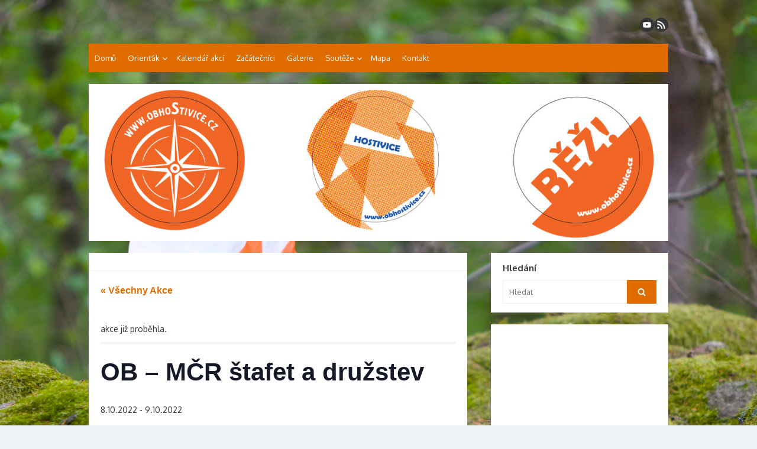

--- FILE ---
content_type: text/html; charset=UTF-8
request_url: https://www.obhostivice.cz/event/ob-mcr-stafet-a-druzstev-4/
body_size: 17545
content:
<!DOCTYPE html>
<html lang="cs">
<head>
	<meta charset="UTF-8">
	<meta name="viewport" content="width=device-width, initial-scale=1">
	<link rel="profile" href="http://gmpg.org/xfn/11">
		<title>OB &#8211; MČR štafet a družstev &#8211; Orientační běh Hostivice</title>
<link rel='stylesheet' id='tribe-events-views-v2-bootstrap-datepicker-styles-css' href='https://www.obhostivice.cz/wp-content/plugins/the-events-calendar/vendor/bootstrap-datepicker/css/bootstrap-datepicker.standalone.min.css?ver=6.15.14' type='text/css' media='all' />
<link rel='stylesheet' id='tec-variables-skeleton-css' href='https://www.obhostivice.cz/wp-content/plugins/the-events-calendar/common/build/css/variables-skeleton.css?ver=6.10.1' type='text/css' media='all' />
<link rel='stylesheet' id='tec-variables-full-css' href='https://www.obhostivice.cz/wp-content/plugins/the-events-calendar/common/build/css/variables-full.css?ver=6.10.1' type='text/css' media='all' />
<link rel='stylesheet' id='tribe-common-skeleton-style-css' href='https://www.obhostivice.cz/wp-content/plugins/the-events-calendar/common/build/css/common-skeleton.css?ver=6.10.1' type='text/css' media='all' />
<link rel='stylesheet' id='tribe-common-full-style-css' href='https://www.obhostivice.cz/wp-content/plugins/the-events-calendar/common/build/css/common-full.css?ver=6.10.1' type='text/css' media='all' />
<link rel='stylesheet' id='tribe-tooltipster-css-css' href='https://www.obhostivice.cz/wp-content/plugins/the-events-calendar/common/vendor/tooltipster/tooltipster.bundle.min.css?ver=6.10.1' type='text/css' media='all' />
<link rel='stylesheet' id='tribe-events-views-v2-skeleton-css' href='https://www.obhostivice.cz/wp-content/plugins/the-events-calendar/build/css/views-skeleton.css?ver=6.15.14' type='text/css' media='all' />
<link rel='stylesheet' id='tribe-events-views-v2-full-css' href='https://www.obhostivice.cz/wp-content/plugins/the-events-calendar/build/css/views-full.css?ver=6.15.14' type='text/css' media='all' />
<link rel='stylesheet' id='tribe-events-views-v2-print-css' href='https://www.obhostivice.cz/wp-content/plugins/the-events-calendar/build/css/views-print.css?ver=6.15.14' type='text/css' media='print' />
<meta name='robots' content='max-image-preview:large' />
<link rel='dns-prefetch' href='//www.googletagmanager.com' />
<link rel='dns-prefetch' href='//fonts.googleapis.com' />
<link href='https://fonts.gstatic.com' crossorigin rel='preconnect' />
<link rel="alternate" type="application/rss+xml" title="Orientační běh Hostivice &raquo; RSS zdroj" href="https://www.obhostivice.cz/feed/" />
<link rel="alternate" type="application/rss+xml" title="Orientační běh Hostivice &raquo; RSS komentářů" href="https://www.obhostivice.cz/comments/feed/" />
<link rel="alternate" type="text/calendar" title="Orientační běh Hostivice &raquo; iCal zdroj" href="https://www.obhostivice.cz/events/?ical=1" />
<!-- Simple Analytics by Theme Blvd -->
<script>

	(function(i,s,o,g,r,a,m){i['GoogleAnalyticsObject']=r;i[r]=i[r]||function(){
		(i[r].q=i[r].q||[]).push(arguments)},i[r].l=1*new Date();a=s.createElement(o),
		m=s.getElementsByTagName(o)[0];a.async=1;a.src=g;m.parentNode.insertBefore(a,m)
	})(window,document,'script','//www.google-analytics.com/analytics.js','ga');

	ga('create', 'G-9RW4HZL3G3', 'auto');
	ga('send', 'pageview');

</script>
<link rel="alternate" type="application/rss+xml" title="Orientační běh Hostivice &raquo; RSS komentářů pro OB &#8211; MČR štafet a družstev" href="https://www.obhostivice.cz/event/ob-mcr-stafet-a-druzstev-4/feed/" />
<link rel="alternate" title="oEmbed (JSON)" type="application/json+oembed" href="https://www.obhostivice.cz/wp-json/oembed/1.0/embed?url=https%3A%2F%2Fwww.obhostivice.cz%2Fevent%2Fob-mcr-stafet-a-druzstev-4%2F" />
<link rel="alternate" title="oEmbed (XML)" type="text/xml+oembed" href="https://www.obhostivice.cz/wp-json/oembed/1.0/embed?url=https%3A%2F%2Fwww.obhostivice.cz%2Fevent%2Fob-mcr-stafet-a-druzstev-4%2F&#038;format=xml" />
<style id='wp-img-auto-sizes-contain-inline-css' type='text/css'>
img:is([sizes=auto i],[sizes^="auto," i]){contain-intrinsic-size:3000px 1500px}
/*# sourceURL=wp-img-auto-sizes-contain-inline-css */
</style>
<link rel='stylesheet' id='tribe-events-v2-single-skeleton-css' href='https://www.obhostivice.cz/wp-content/plugins/the-events-calendar/build/css/tribe-events-single-skeleton.css?ver=6.15.14' type='text/css' media='all' />
<link rel='stylesheet' id='tribe-events-v2-single-skeleton-full-css' href='https://www.obhostivice.cz/wp-content/plugins/the-events-calendar/build/css/tribe-events-single-full.css?ver=6.15.14' type='text/css' media='all' />
<style id='wp-emoji-styles-inline-css' type='text/css'>

	img.wp-smiley, img.emoji {
		display: inline !important;
		border: none !important;
		box-shadow: none !important;
		height: 1em !important;
		width: 1em !important;
		margin: 0 0.07em !important;
		vertical-align: -0.1em !important;
		background: none !important;
		padding: 0 !important;
	}
/*# sourceURL=wp-emoji-styles-inline-css */
</style>
<link rel='stylesheet' id='wp-block-library-css' href='https://www.obhostivice.cz/wp-includes/css/dist/block-library/style.min.css?ver=6.9' type='text/css' media='all' />
<style id='wp-block-embed-inline-css' type='text/css'>
.wp-block-embed.alignleft,.wp-block-embed.alignright,.wp-block[data-align=left]>[data-type="core/embed"],.wp-block[data-align=right]>[data-type="core/embed"]{max-width:360px;width:100%}.wp-block-embed.alignleft .wp-block-embed__wrapper,.wp-block-embed.alignright .wp-block-embed__wrapper,.wp-block[data-align=left]>[data-type="core/embed"] .wp-block-embed__wrapper,.wp-block[data-align=right]>[data-type="core/embed"] .wp-block-embed__wrapper{min-width:280px}.wp-block-cover .wp-block-embed{min-height:240px;min-width:320px}.wp-block-embed{overflow-wrap:break-word}.wp-block-embed :where(figcaption){margin-bottom:1em;margin-top:.5em}.wp-block-embed iframe{max-width:100%}.wp-block-embed__wrapper{position:relative}.wp-embed-responsive .wp-has-aspect-ratio .wp-block-embed__wrapper:before{content:"";display:block;padding-top:50%}.wp-embed-responsive .wp-has-aspect-ratio iframe{bottom:0;height:100%;left:0;position:absolute;right:0;top:0;width:100%}.wp-embed-responsive .wp-embed-aspect-21-9 .wp-block-embed__wrapper:before{padding-top:42.85%}.wp-embed-responsive .wp-embed-aspect-18-9 .wp-block-embed__wrapper:before{padding-top:50%}.wp-embed-responsive .wp-embed-aspect-16-9 .wp-block-embed__wrapper:before{padding-top:56.25%}.wp-embed-responsive .wp-embed-aspect-4-3 .wp-block-embed__wrapper:before{padding-top:75%}.wp-embed-responsive .wp-embed-aspect-1-1 .wp-block-embed__wrapper:before{padding-top:100%}.wp-embed-responsive .wp-embed-aspect-9-16 .wp-block-embed__wrapper:before{padding-top:177.77%}.wp-embed-responsive .wp-embed-aspect-1-2 .wp-block-embed__wrapper:before{padding-top:200%}
/*# sourceURL=https://www.obhostivice.cz/wp-includes/blocks/embed/style.min.css */
</style>
<style id='global-styles-inline-css' type='text/css'>
:root{--wp--preset--aspect-ratio--square: 1;--wp--preset--aspect-ratio--4-3: 4/3;--wp--preset--aspect-ratio--3-4: 3/4;--wp--preset--aspect-ratio--3-2: 3/2;--wp--preset--aspect-ratio--2-3: 2/3;--wp--preset--aspect-ratio--16-9: 16/9;--wp--preset--aspect-ratio--9-16: 9/16;--wp--preset--color--black: #000000;--wp--preset--color--cyan-bluish-gray: #abb8c3;--wp--preset--color--white: #ffffff;--wp--preset--color--pale-pink: #f78da7;--wp--preset--color--vivid-red: #cf2e2e;--wp--preset--color--luminous-vivid-orange: #ff6900;--wp--preset--color--luminous-vivid-amber: #fcb900;--wp--preset--color--light-green-cyan: #7bdcb5;--wp--preset--color--vivid-green-cyan: #00d084;--wp--preset--color--pale-cyan-blue: #8ed1fc;--wp--preset--color--vivid-cyan-blue: #0693e3;--wp--preset--color--vivid-purple: #9b51e0;--wp--preset--color--dark-gray: #252525;--wp--preset--color--medium-gray: #353535;--wp--preset--color--light-gray: #959595;--wp--preset--color--accent: #e06c00;--wp--preset--gradient--vivid-cyan-blue-to-vivid-purple: linear-gradient(135deg,rgb(6,147,227) 0%,rgb(155,81,224) 100%);--wp--preset--gradient--light-green-cyan-to-vivid-green-cyan: linear-gradient(135deg,rgb(122,220,180) 0%,rgb(0,208,130) 100%);--wp--preset--gradient--luminous-vivid-amber-to-luminous-vivid-orange: linear-gradient(135deg,rgb(252,185,0) 0%,rgb(255,105,0) 100%);--wp--preset--gradient--luminous-vivid-orange-to-vivid-red: linear-gradient(135deg,rgb(255,105,0) 0%,rgb(207,46,46) 100%);--wp--preset--gradient--very-light-gray-to-cyan-bluish-gray: linear-gradient(135deg,rgb(238,238,238) 0%,rgb(169,184,195) 100%);--wp--preset--gradient--cool-to-warm-spectrum: linear-gradient(135deg,rgb(74,234,220) 0%,rgb(151,120,209) 20%,rgb(207,42,186) 40%,rgb(238,44,130) 60%,rgb(251,105,98) 80%,rgb(254,248,76) 100%);--wp--preset--gradient--blush-light-purple: linear-gradient(135deg,rgb(255,206,236) 0%,rgb(152,150,240) 100%);--wp--preset--gradient--blush-bordeaux: linear-gradient(135deg,rgb(254,205,165) 0%,rgb(254,45,45) 50%,rgb(107,0,62) 100%);--wp--preset--gradient--luminous-dusk: linear-gradient(135deg,rgb(255,203,112) 0%,rgb(199,81,192) 50%,rgb(65,88,208) 100%);--wp--preset--gradient--pale-ocean: linear-gradient(135deg,rgb(255,245,203) 0%,rgb(182,227,212) 50%,rgb(51,167,181) 100%);--wp--preset--gradient--electric-grass: linear-gradient(135deg,rgb(202,248,128) 0%,rgb(113,206,126) 100%);--wp--preset--gradient--midnight: linear-gradient(135deg,rgb(2,3,129) 0%,rgb(40,116,252) 100%);--wp--preset--font-size--small: 14px;--wp--preset--font-size--medium: 18px;--wp--preset--font-size--large: 21px;--wp--preset--font-size--x-large: 32px;--wp--preset--font-size--normal: 16px;--wp--preset--font-size--larger: 24px;--wp--preset--font-size--huge: 48px;--wp--preset--spacing--20: 0.44rem;--wp--preset--spacing--30: 0.67rem;--wp--preset--spacing--40: 1rem;--wp--preset--spacing--50: 1.5rem;--wp--preset--spacing--60: 2.25rem;--wp--preset--spacing--70: 3.38rem;--wp--preset--spacing--80: 5.06rem;--wp--preset--shadow--natural: 6px 6px 9px rgba(0, 0, 0, 0.2);--wp--preset--shadow--deep: 12px 12px 50px rgba(0, 0, 0, 0.4);--wp--preset--shadow--sharp: 6px 6px 0px rgba(0, 0, 0, 0.2);--wp--preset--shadow--outlined: 6px 6px 0px -3px rgb(255, 255, 255), 6px 6px rgb(0, 0, 0);--wp--preset--shadow--crisp: 6px 6px 0px rgb(0, 0, 0);}:root { --wp--style--global--content-size: 670px;--wp--style--global--wide-size: 1080px; }:where(body) { margin: 0; }.wp-site-blocks > .alignleft { float: left; margin-right: 2em; }.wp-site-blocks > .alignright { float: right; margin-left: 2em; }.wp-site-blocks > .aligncenter { justify-content: center; margin-left: auto; margin-right: auto; }:where(.wp-site-blocks) > * { margin-block-start: 20px; margin-block-end: 0; }:where(.wp-site-blocks) > :first-child { margin-block-start: 0; }:where(.wp-site-blocks) > :last-child { margin-block-end: 0; }:root { --wp--style--block-gap: 20px; }:root :where(.is-layout-flow) > :first-child{margin-block-start: 0;}:root :where(.is-layout-flow) > :last-child{margin-block-end: 0;}:root :where(.is-layout-flow) > *{margin-block-start: 20px;margin-block-end: 0;}:root :where(.is-layout-constrained) > :first-child{margin-block-start: 0;}:root :where(.is-layout-constrained) > :last-child{margin-block-end: 0;}:root :where(.is-layout-constrained) > *{margin-block-start: 20px;margin-block-end: 0;}:root :where(.is-layout-flex){gap: 20px;}:root :where(.is-layout-grid){gap: 20px;}.is-layout-flow > .alignleft{float: left;margin-inline-start: 0;margin-inline-end: 2em;}.is-layout-flow > .alignright{float: right;margin-inline-start: 2em;margin-inline-end: 0;}.is-layout-flow > .aligncenter{margin-left: auto !important;margin-right: auto !important;}.is-layout-constrained > .alignleft{float: left;margin-inline-start: 0;margin-inline-end: 2em;}.is-layout-constrained > .alignright{float: right;margin-inline-start: 2em;margin-inline-end: 0;}.is-layout-constrained > .aligncenter{margin-left: auto !important;margin-right: auto !important;}.is-layout-constrained > :where(:not(.alignleft):not(.alignright):not(.alignfull)){max-width: var(--wp--style--global--content-size);margin-left: auto !important;margin-right: auto !important;}.is-layout-constrained > .alignwide{max-width: var(--wp--style--global--wide-size);}body .is-layout-flex{display: flex;}.is-layout-flex{flex-wrap: wrap;align-items: center;}.is-layout-flex > :is(*, div){margin: 0;}body .is-layout-grid{display: grid;}.is-layout-grid > :is(*, div){margin: 0;}body{color: #353535;font-family: Oxygen, -apple-system, BlinkMacSystemFont, Segoe UI, Roboto, Oxygen-Sans, Ubuntu, Cantarell, Helvetica Neue, sans-serif;font-size: 14px;line-height: 1.75;padding-top: 0px;padding-right: 0px;padding-bottom: 0px;padding-left: 0px;}a:where(:not(.wp-element-button)){text-decoration: underline;}h1, h2, h3, h4, h5, h6{color: #252525;font-family: Oxygen, -apple-system, BlinkMacSystemFont, Segoe UI, Roboto, Oxygen-Sans, Ubuntu, Cantarell, Helvetica Neue, sans-serif;}:root :where(.wp-element-button, .wp-block-button__link){background-color: #353535;border-radius: 0;border-width: 0;color: #fff;font-family: inherit;font-size: inherit;font-style: inherit;font-weight: inherit;letter-spacing: inherit;line-height: inherit;padding-top: 10px;padding-right: 24px;padding-bottom: 10px;padding-left: 24px;text-decoration: none;text-transform: inherit;}.has-black-color{color: var(--wp--preset--color--black) !important;}.has-cyan-bluish-gray-color{color: var(--wp--preset--color--cyan-bluish-gray) !important;}.has-white-color{color: var(--wp--preset--color--white) !important;}.has-pale-pink-color{color: var(--wp--preset--color--pale-pink) !important;}.has-vivid-red-color{color: var(--wp--preset--color--vivid-red) !important;}.has-luminous-vivid-orange-color{color: var(--wp--preset--color--luminous-vivid-orange) !important;}.has-luminous-vivid-amber-color{color: var(--wp--preset--color--luminous-vivid-amber) !important;}.has-light-green-cyan-color{color: var(--wp--preset--color--light-green-cyan) !important;}.has-vivid-green-cyan-color{color: var(--wp--preset--color--vivid-green-cyan) !important;}.has-pale-cyan-blue-color{color: var(--wp--preset--color--pale-cyan-blue) !important;}.has-vivid-cyan-blue-color{color: var(--wp--preset--color--vivid-cyan-blue) !important;}.has-vivid-purple-color{color: var(--wp--preset--color--vivid-purple) !important;}.has-dark-gray-color{color: var(--wp--preset--color--dark-gray) !important;}.has-medium-gray-color{color: var(--wp--preset--color--medium-gray) !important;}.has-light-gray-color{color: var(--wp--preset--color--light-gray) !important;}.has-accent-color{color: var(--wp--preset--color--accent) !important;}.has-black-background-color{background-color: var(--wp--preset--color--black) !important;}.has-cyan-bluish-gray-background-color{background-color: var(--wp--preset--color--cyan-bluish-gray) !important;}.has-white-background-color{background-color: var(--wp--preset--color--white) !important;}.has-pale-pink-background-color{background-color: var(--wp--preset--color--pale-pink) !important;}.has-vivid-red-background-color{background-color: var(--wp--preset--color--vivid-red) !important;}.has-luminous-vivid-orange-background-color{background-color: var(--wp--preset--color--luminous-vivid-orange) !important;}.has-luminous-vivid-amber-background-color{background-color: var(--wp--preset--color--luminous-vivid-amber) !important;}.has-light-green-cyan-background-color{background-color: var(--wp--preset--color--light-green-cyan) !important;}.has-vivid-green-cyan-background-color{background-color: var(--wp--preset--color--vivid-green-cyan) !important;}.has-pale-cyan-blue-background-color{background-color: var(--wp--preset--color--pale-cyan-blue) !important;}.has-vivid-cyan-blue-background-color{background-color: var(--wp--preset--color--vivid-cyan-blue) !important;}.has-vivid-purple-background-color{background-color: var(--wp--preset--color--vivid-purple) !important;}.has-dark-gray-background-color{background-color: var(--wp--preset--color--dark-gray) !important;}.has-medium-gray-background-color{background-color: var(--wp--preset--color--medium-gray) !important;}.has-light-gray-background-color{background-color: var(--wp--preset--color--light-gray) !important;}.has-accent-background-color{background-color: var(--wp--preset--color--accent) !important;}.has-black-border-color{border-color: var(--wp--preset--color--black) !important;}.has-cyan-bluish-gray-border-color{border-color: var(--wp--preset--color--cyan-bluish-gray) !important;}.has-white-border-color{border-color: var(--wp--preset--color--white) !important;}.has-pale-pink-border-color{border-color: var(--wp--preset--color--pale-pink) !important;}.has-vivid-red-border-color{border-color: var(--wp--preset--color--vivid-red) !important;}.has-luminous-vivid-orange-border-color{border-color: var(--wp--preset--color--luminous-vivid-orange) !important;}.has-luminous-vivid-amber-border-color{border-color: var(--wp--preset--color--luminous-vivid-amber) !important;}.has-light-green-cyan-border-color{border-color: var(--wp--preset--color--light-green-cyan) !important;}.has-vivid-green-cyan-border-color{border-color: var(--wp--preset--color--vivid-green-cyan) !important;}.has-pale-cyan-blue-border-color{border-color: var(--wp--preset--color--pale-cyan-blue) !important;}.has-vivid-cyan-blue-border-color{border-color: var(--wp--preset--color--vivid-cyan-blue) !important;}.has-vivid-purple-border-color{border-color: var(--wp--preset--color--vivid-purple) !important;}.has-dark-gray-border-color{border-color: var(--wp--preset--color--dark-gray) !important;}.has-medium-gray-border-color{border-color: var(--wp--preset--color--medium-gray) !important;}.has-light-gray-border-color{border-color: var(--wp--preset--color--light-gray) !important;}.has-accent-border-color{border-color: var(--wp--preset--color--accent) !important;}.has-vivid-cyan-blue-to-vivid-purple-gradient-background{background: var(--wp--preset--gradient--vivid-cyan-blue-to-vivid-purple) !important;}.has-light-green-cyan-to-vivid-green-cyan-gradient-background{background: var(--wp--preset--gradient--light-green-cyan-to-vivid-green-cyan) !important;}.has-luminous-vivid-amber-to-luminous-vivid-orange-gradient-background{background: var(--wp--preset--gradient--luminous-vivid-amber-to-luminous-vivid-orange) !important;}.has-luminous-vivid-orange-to-vivid-red-gradient-background{background: var(--wp--preset--gradient--luminous-vivid-orange-to-vivid-red) !important;}.has-very-light-gray-to-cyan-bluish-gray-gradient-background{background: var(--wp--preset--gradient--very-light-gray-to-cyan-bluish-gray) !important;}.has-cool-to-warm-spectrum-gradient-background{background: var(--wp--preset--gradient--cool-to-warm-spectrum) !important;}.has-blush-light-purple-gradient-background{background: var(--wp--preset--gradient--blush-light-purple) !important;}.has-blush-bordeaux-gradient-background{background: var(--wp--preset--gradient--blush-bordeaux) !important;}.has-luminous-dusk-gradient-background{background: var(--wp--preset--gradient--luminous-dusk) !important;}.has-pale-ocean-gradient-background{background: var(--wp--preset--gradient--pale-ocean) !important;}.has-electric-grass-gradient-background{background: var(--wp--preset--gradient--electric-grass) !important;}.has-midnight-gradient-background{background: var(--wp--preset--gradient--midnight) !important;}.has-small-font-size{font-size: var(--wp--preset--font-size--small) !important;}.has-medium-font-size{font-size: var(--wp--preset--font-size--medium) !important;}.has-large-font-size{font-size: var(--wp--preset--font-size--large) !important;}.has-x-large-font-size{font-size: var(--wp--preset--font-size--x-large) !important;}.has-normal-font-size{font-size: var(--wp--preset--font-size--normal) !important;}.has-larger-font-size{font-size: var(--wp--preset--font-size--larger) !important;}.has-huge-font-size{font-size: var(--wp--preset--font-size--huge) !important;}
/*# sourceURL=global-styles-inline-css */
</style>

<link rel='stylesheet' id='thebox-fonts-css' href='https://fonts.googleapis.com/css?family=Source+Sans+Pro%3A400%2C700%2C400italic%2C700italic%7COxygen%3A400%2C700%2C300&#038;subset=latin%2Clatin-ext&#038;display=swap' type='text/css' media='all' />
<link rel='stylesheet' id='thebox-icons-css' href='https://www.obhostivice.cz/wp-content/themes/the-box/assets/css/fa-icons.min.css?ver=1.7' type='text/css' media='all' />
<link rel='stylesheet' id='thebox-style-css' href='https://www.obhostivice.cz/wp-content/themes/the-box/style.css?ver=1.5.4' type='text/css' media='all' />
<style id='thebox-style-inline-css' type='text/css'>

	.menu-toggle,
	button.menu-toggle {
		display: none;
		position: absolute;
		right: 0;
		top: 0;
		width: 40px;
		height: 40px;
		text-decoration: none;
		color: #151515;
		padding: 0;
		margin: 0;
		background-color: transparent;
		border: 0;
		border-radius: 0;
		text-align: center;
		cursor: pointer;
	}
	.menu-toggle:hover,
	.menu-toggle:active,
	button.menu-toggle:hover,
	button.menu-toggle:active {
		background-color: transparent;
		opacity: 1;
	}
	.button-toggle {
		display: block;
		background-color: #151515;
		height: 3px;
		opacity: 1;
		position: absolute;
		transition: opacity 0.3s ease 0s, background 0.3s ease 0s;
		width: 24px;
		z-index: 20;
		left: 8px;
		top: 20px;
		border-radius: 2px;
	}
	.button-toggle:before {
		content: "";
		height: 3px;
		left: 0;
		position: absolute;
		top: -7px;
		transform-origin: center center 0;
		transition: transform 0.3s ease 0s, background 0.3s ease 0s;
		width: 24px;
		background-color: #151515;
		border-radius: inherit;
	}
	.button-toggle:after {
		bottom: -7px;
		content: "";
		height: 3px;
		left: 0;
		position: absolute;
		transform-origin: center center 0;
		transition: transform 0.3s ease 0s, background 0.3s ease 0s;
		width: 24px;
		background-color: #151515;
		border-radius: inherit;
	}
	.toggled-on .button-toggle {
		background-color: transparent;
	}
	.toggled-on .button-toggle:before,
	.toggled-on .button-toggle:after {
		opacity: 1;
		background-color: #fff;
	}
	.toggled-on .button-toggle:before {
		transform: translate(0px, 7px) rotate(-45deg);
	}
	.toggled-on .button-toggle:after {
		transform: translate(0px, -7px) rotate(45deg);
	}
	@media (max-width: 480px) {
		.mobile-navigation {
			padding-left: 20px;
			padding-right: 20px;
		}
	}
	@media (max-width: 768px), (min-device-width: 768px) and (max-device-width: 1024px) and (orientation: landscape) and (-webkit-min-device-pixel-ratio: 1) {
		#site-navigation-sticky-wrapper,
		#site-navigation {
			display: none;
		}
		.menu-toggle,
		button.menu-toggle {
			display: block;
			z-index: 1000;
			border: 0;
			border-radius: 0;
			text-decoration: none;
			text-align: center;
		}
		.mobile-navigation {
			display: block;
			background-color: #151515;
			height: 100vh;
			opacity: 0;
			overflow-y: auto;
			overflow-x: hidden;
			padding: 60px 40px 40px;
			font-size: 16px;
			visibility: hidden;
			position: fixed;
			top: 0;
			right: 0;
			left: 0;
			z-index: 999;
			-webkit-transition: .3s;
			transition: .3s;
			box-sizing: border-box;
		}
		.admin-bar .mobile-navigation {
			padding-top: 100px;
		}
		.mobile-navigation ul {
			list-style-type: none;
		}
		.mobile-navigation ul li {
			display: block;
			margin: 0;
		}
		.mobile-navigation ul ul {
			margin: 0;
			padding: 0 0 0 20px;
			opacity: 0;
			visibility: hidden;
			max-height: 0;
			-webkit-transition: .4s ease-in-out;
			transition: .4s ease-in-out;
		}
		.mobile-navigation .home-link {
			float: none;
			padding: 0 10px;
		}
		.mobile-navigation .home-link a {
			color: #fff;
		}
		.mobile-navigation .icon-home {
			font-size: 18px;
		}
		.mobile-nav-menu {
			padding: 0;
			margin: 0;
		}
		.mobile-nav-menu .icon-home {
			font-size: 18px;
		}
		.mobile-nav-menu > li {
			border-bottom: 1px solid rgba(255,255,255,.1);
		}
		.mobile-nav-menu a {
			display: inline-block;
			width: auto;
			height: auto;
			padding: 15px 10px;
			line-height: 1.5;
			color: #ddd;
			background: transparent;
			text-decoration: none;
			border: 0;
		}
		.mobile-nav-menu a:hover {
			text-decoration: none;
		}
		.mobile-nav-menu ul a {
			padding-left: inherit;
		}
		.mobile-nav-menu a:hover {
			background-color: #151515;
			color: #fff;
		}
		.mobile-navigation.toggled-on {
			opacity: 1;
			visibility: visible;
		}
		.mobile-nav-open {
			overflow: hidden;
		}
		.mobile-navigation li.toggle-on > a ~ ul {
			opacity: 1;
			visibility: visible;
			max-height: 1024px;
		}
		.mobile-navigation .dropdown-toggle {
			display: inline-block;
			position: relative;
			padding: 10px;
			color: #fff;
			vertical-align: middle;
			cursor: pointer;
		}
		.mobile-navigation .dropdown-toggle:before {
			border-color: currentcolor;
			border-style: solid;
			border-width: 0 2px 2px 0;
			border-radius: 2px;
			content: "";
			height: 7px;
			width: 7px;
			position: absolute;
			right: 6px;
			top: 4px;
			transform: rotate(45deg);
		}
		.mobile-navigation .toggle-on > .dropdown-toggle:before {
			transform: rotate(-135deg);
		}
	}
	@media (min-width: 769px) {
		.mobile-navigation {
			display: none;
		}
	}

		.main-navigation,
		button,
		input[type='button'],
		input[type='reset'],
		input[type='submit'],
		.pagination .nav-links .current,
		.pagination .nav-links .current:hover,
		.pagination .nav-links a:hover {
		background-color: #e06c00;
		}
		button:hover,
		input[type='button']:hover,
		input[type='reset']:hover,
		input[type='submit']:hover {
		background-color: rgba(224,108,0, 0.9);
		}
		.entry-time {
		background-color: rgba(224,108,0, 0.7);
		}
		.site-header .main-navigation ul ul a:hover,
		.site-header .main-navigation ul ul a:focus,
		.site-header .site-title a:hover,
		.page-title a:hover,
		.entry-title a:hover,
		.entry-meta a:hover,
		.entry-content a,
		.entry-summary a,
		.entry-footer a,
		.entry-footer .icon-font,
		.author-bio a,
		.comments-area a,
		.page-title span,
		.edit-link a,
		.more-link,
		.post-navigation a,
		#secondary a,
		#secondary .widget_recent_comments a.url {
		color: #e06c00;
		}
		.edit-link a {
		border-color: #e06c00;
		}
/*# sourceURL=thebox-style-inline-css */
</style>
<script type="text/javascript" src="https://www.obhostivice.cz/wp-includes/js/jquery/jquery.min.js?ver=3.7.1" id="jquery-core-js"></script>
<script type="text/javascript" src="https://www.obhostivice.cz/wp-includes/js/jquery/jquery-migrate.min.js?ver=3.4.1" id="jquery-migrate-js"></script>
<script type="text/javascript" src="https://www.obhostivice.cz/wp-content/plugins/the-events-calendar/common/build/js/tribe-common.js?ver=9c44e11f3503a33e9540" id="tribe-common-js"></script>
<script type="text/javascript" src="https://www.obhostivice.cz/wp-content/plugins/the-events-calendar/build/js/views/breakpoints.js?ver=4208de2df2852e0b91ec" id="tribe-events-views-v2-breakpoints-js"></script>

<!-- Google tag (gtag.js) snippet added by Site Kit -->
<!-- Google Analytics snippet added by Site Kit -->
<script type="text/javascript" src="https://www.googletagmanager.com/gtag/js?id=G-9RW4HZL3G3" id="google_gtagjs-js" async></script>
<script type="text/javascript" id="google_gtagjs-js-after">
/* <![CDATA[ */
window.dataLayer = window.dataLayer || [];function gtag(){dataLayer.push(arguments);}
gtag("set","linker",{"domains":["www.obhostivice.cz"]});
gtag("js", new Date());
gtag("set", "developer_id.dZTNiMT", true);
gtag("config", "G-9RW4HZL3G3");
//# sourceURL=google_gtagjs-js-after
/* ]]> */
</script>
<link rel="https://api.w.org/" href="https://www.obhostivice.cz/wp-json/" /><link rel="alternate" title="JSON" type="application/json" href="https://www.obhostivice.cz/wp-json/wp/v2/tribe_events/3569" /><link rel="EditURI" type="application/rsd+xml" title="RSD" href="https://www.obhostivice.cz/xmlrpc.php?rsd" />
<meta name="generator" content="WordPress 6.9" />
<link rel="canonical" href="https://www.obhostivice.cz/event/ob-mcr-stafet-a-druzstev-4/" />
<link rel='shortlink' href='https://www.obhostivice.cz/?p=3569' />
<meta name="generator" content="Site Kit by Google 1.170.0" /><meta name="tec-api-version" content="v1"><meta name="tec-api-origin" content="https://www.obhostivice.cz"><link rel="alternate" href="https://www.obhostivice.cz/wp-json/tribe/events/v1/events/3569" />	<style type="text/css" id="thebox-header-css">
			.site-header .site-title,
		.site-header .site-description {
			position: absolute;
			clip: rect(1px 1px 1px 1px); /* IE7 */
			clip: rect(1px, 1px, 1px, 1px);
		}
		</style>
	<style type="text/css" id="custom-background-css">
body.custom-background { background-image: url("https://www.obhostivice.cz/wp-content/uploads/2019/05/IMG_3296-1.jpg"); background-position: center top; background-size: cover; background-repeat: repeat; background-attachment: fixed; }
</style>
	<script type="application/ld+json">
[{"@context":"http://schema.org","@type":"Event","name":"OB &#8211; M\u010cR \u0161tafet a dru\u017estev","description":"&lt;p&gt;Poj\u010fte zakon\u010dit sezonu tradi\u010dn\u011b - na \u0161tafet\u00e1ch a dru\u017estvech do v\u00fdchodn\u00edch \u010cech. P\u0159ihl\u00e1\u0161ky pros\u00edm do 25.9.2022. \u0160tafety sami pros\u00edm nesestavujte. Body pro ml\u00e1de\u017e: 100 b./akce , 300 b.cel\u00fd v\u00edkend Vedouc\u00ed v\u00fdpravy: B\u00e1ra&lt;/p&gt;\\n","url":"https://www.obhostivice.cz/event/ob-mcr-stafet-a-druzstev-4/","eventAttendanceMode":"https://schema.org/OfflineEventAttendanceMode","eventStatus":"https://schema.org/EventScheduled","startDate":"2022-10-08T00:00:00+02:00","endDate":"2022-10-09T23:59:59+02:00","performer":"Organization"}]
</script></head>

<body class="wp-singular tribe_events-template-default single single-tribe_events postid-3569 custom-background wp-embed-responsive wp-theme-the-box tribe-no-js page-template-the-box content-sidebar group-blog events-single tribe-events-style-full tribe-events-style-theme">


<div id="page">

	<a class="skip-link screen-reader-text" href="#main">Přeskočit na obsah</a>
	<header id="masthead" class="site-header clearfix">

		<div class="site-brand clearfix">
			<div class="row">
				<div class="col-6">
											<p class="site-title"><a href="https://www.obhostivice.cz/" rel="home">Orientační běh Hostivice</a></p>
											<p class="site-description">Oddíl orientačního běhu</p>
									</div>
				<div class="col-6">
					<nav id="social-navigation" class="social-navigation">
						<ul class="social-links">
	
	
	
	
			<li><a href="https://www.youtube.com/watch?v=g5g_A3KHW2s&amp;feature=youtu.be" class="youtube" title="youtube" target="_blank"><span class="icon-youtube"></span></a></li>
	
	
	
	
	
	
	
	
			<li><a href="https://www.obhostivice.cz/feed/" class="rss" title="rss" target="_blank"><span class="icon-rss"></span></a></li>
	
	</ul>					</nav>
				</div>
			</div>
			<button id="menu-toggle" class="menu-toggle">
				<span class="screen-reader-text">otevřít menu</span>
				<span class="button-toggle"></span>
			</button>
		</div><!-- .site-brand -->

		<nav id="site-navigation" class="main-navigation" role="navigation">
			<div class="menu-prvni-menu-container"><ul id="menu-prvni-menu" class="nav-menu"><li id="menu-item-81" class="menu-item menu-item-type-custom menu-item-object-custom menu-item-home menu-item-81"><a href="http://www.obhostivice.cz/">Domů</a></li>
<li id="menu-item-82" class="menu-item menu-item-type-post_type menu-item-object-page menu-item-has-children menu-item-82"><a href="https://www.obhostivice.cz/orientace/">Orienťák</a>
<ul class="sub-menu">
	<li id="menu-item-3024" class="menu-item menu-item-type-post_type menu-item-object-page menu-item-3024"><a href="https://www.obhostivice.cz/orientace/dreamteam/">DreamTeam</a></li>
	<li id="menu-item-234" class="menu-item menu-item-type-post_type menu-item-object-page menu-item-234"><a href="https://www.obhostivice.cz/orientace/kategorie/">Kategorie</a></li>
	<li id="menu-item-240" class="menu-item menu-item-type-post_type menu-item-object-page menu-item-240"><a href="https://www.obhostivice.cz/orientace/lide/">Lidé</a></li>
	<li id="menu-item-2340" class="menu-item menu-item-type-post_type menu-item-object-page menu-item-2340"><a href="https://www.obhostivice.cz/orientace/osobni-udaje/">Osobní údaje</a></li>
	<li id="menu-item-231" class="menu-item menu-item-type-post_type menu-item-object-page menu-item-231"><a href="https://www.obhostivice.cz/orientace/slovnicek/">Slovníček</a></li>
	<li id="menu-item-846" class="menu-item menu-item-type-post_type menu-item-object-page menu-item-846"><a href="https://www.obhostivice.cz/orientace/svazova-registrace/">Svazová registrace</a></li>
	<li id="menu-item-1308" class="menu-item menu-item-type-post_type menu-item-object-page menu-item-1308"><a href="https://www.obhostivice.cz/orientace/treninkove-plany/">Tréninkové plány</a></li>
	<li id="menu-item-269" class="menu-item menu-item-type-post_type menu-item-object-page menu-item-269"><a href="https://www.obhostivice.cz/orientace/triky/">Triky</a></li>
	<li id="menu-item-218" class="menu-item menu-item-type-post_type menu-item-object-page menu-item-218"><a href="https://www.obhostivice.cz/orientace/vybaveni/">Vybavení</a></li>
</ul>
</li>
<li id="menu-item-86" class="menu-item menu-item-type-custom menu-item-object-custom menu-item-86"><a href="http://www.obhostivice.cz?post_type=tribe_events">Kalendář akcí</a></li>
<li id="menu-item-210" class="menu-item menu-item-type-post_type menu-item-object-page menu-item-210"><a href="https://www.obhostivice.cz/pro-zacatecniky/">Začátečníci</a></li>
<li id="menu-item-95" class="menu-item menu-item-type-post_type menu-item-object-page menu-item-95"><a href="https://www.obhostivice.cz/galerie/">Galerie</a></li>
<li id="menu-item-84" class="menu-item menu-item-type-post_type menu-item-object-page menu-item-has-children menu-item-84"><a href="https://www.obhostivice.cz/souteze/">Soutěže</a>
<ul class="sub-menu">
	<li id="menu-item-1880" class="menu-item menu-item-type-post_type menu-item-object-page menu-item-1880"><a href="https://www.obhostivice.cz/souteze/sifrovaci-liga/">E-liga</a></li>
	<li id="menu-item-712" class="menu-item menu-item-type-post_type menu-item-object-page menu-item-712"><a href="https://www.obhostivice.cz/souteze/bodovaci-soutez/">Bodovací soutěž</a></li>
</ul>
</li>
<li id="menu-item-1460" class="menu-item menu-item-type-post_type menu-item-object-page menu-item-1460"><a href="https://www.obhostivice.cz/mapa/">Mapa</a></li>
<li id="menu-item-89" class="menu-item menu-item-type-post_type menu-item-object-page menu-item-89"><a href="https://www.obhostivice.cz/kontakt/">Kontakt</a></li>
</ul></div>		</nav>

		<nav id="mobile-navigation" class="mobile-navigation">
			<ul id="mobile-nav-menu" class="mobile-nav-menu"><li class="menu-item menu-item-type-custom menu-item-object-custom menu-item-home menu-item-81"><a href="http://www.obhostivice.cz/">Domů</a></li>
<li class="menu-item menu-item-type-post_type menu-item-object-page menu-item-has-children menu-item-82"><a href="https://www.obhostivice.cz/orientace/">Orienťák</a>
<ul class="sub-menu">
	<li class="menu-item menu-item-type-post_type menu-item-object-page menu-item-3024"><a href="https://www.obhostivice.cz/orientace/dreamteam/">DreamTeam</a></li>
	<li class="menu-item menu-item-type-post_type menu-item-object-page menu-item-234"><a href="https://www.obhostivice.cz/orientace/kategorie/">Kategorie</a></li>
	<li class="menu-item menu-item-type-post_type menu-item-object-page menu-item-240"><a href="https://www.obhostivice.cz/orientace/lide/">Lidé</a></li>
	<li class="menu-item menu-item-type-post_type menu-item-object-page menu-item-2340"><a href="https://www.obhostivice.cz/orientace/osobni-udaje/">Osobní údaje</a></li>
	<li class="menu-item menu-item-type-post_type menu-item-object-page menu-item-231"><a href="https://www.obhostivice.cz/orientace/slovnicek/">Slovníček</a></li>
	<li class="menu-item menu-item-type-post_type menu-item-object-page menu-item-846"><a href="https://www.obhostivice.cz/orientace/svazova-registrace/">Svazová registrace</a></li>
	<li class="menu-item menu-item-type-post_type menu-item-object-page menu-item-1308"><a href="https://www.obhostivice.cz/orientace/treninkove-plany/">Tréninkové plány</a></li>
	<li class="menu-item menu-item-type-post_type menu-item-object-page menu-item-269"><a href="https://www.obhostivice.cz/orientace/triky/">Triky</a></li>
	<li class="menu-item menu-item-type-post_type menu-item-object-page menu-item-218"><a href="https://www.obhostivice.cz/orientace/vybaveni/">Vybavení</a></li>
</ul>
</li>
<li class="menu-item menu-item-type-custom menu-item-object-custom menu-item-86"><a href="http://www.obhostivice.cz?post_type=tribe_events">Kalendář akcí</a></li>
<li class="menu-item menu-item-type-post_type menu-item-object-page menu-item-210"><a href="https://www.obhostivice.cz/pro-zacatecniky/">Začátečníci</a></li>
<li class="menu-item menu-item-type-post_type menu-item-object-page menu-item-95"><a href="https://www.obhostivice.cz/galerie/">Galerie</a></li>
<li class="menu-item menu-item-type-post_type menu-item-object-page menu-item-has-children menu-item-84"><a href="https://www.obhostivice.cz/souteze/">Soutěže</a>
<ul class="sub-menu">
	<li class="menu-item menu-item-type-post_type menu-item-object-page menu-item-1880"><a href="https://www.obhostivice.cz/souteze/sifrovaci-liga/">E-liga</a></li>
	<li class="menu-item menu-item-type-post_type menu-item-object-page menu-item-712"><a href="https://www.obhostivice.cz/souteze/bodovaci-soutez/">Bodovací soutěž</a></li>
</ul>
</li>
<li class="menu-item menu-item-type-post_type menu-item-object-page menu-item-1460"><a href="https://www.obhostivice.cz/mapa/">Mapa</a></li>
<li class="menu-item menu-item-type-post_type menu-item-object-page menu-item-89"><a href="https://www.obhostivice.cz/kontakt/">Kontakt</a></li>
</ul>			<ul class="social-links">
	
	
	
	
			<li><a href="https://www.youtube.com/watch?v=g5g_A3KHW2s&amp;feature=youtu.be" class="youtube" title="youtube" target="_blank"><span class="icon-youtube"></span></a></li>
	
	
	
	
	
	
	
	
			<li><a href="https://www.obhostivice.cz/feed/" class="rss" title="rss" target="_blank"><span class="icon-rss"></span></a></li>
	
	</ul>		</nav>

						<a class="header-image" href="https://www.obhostivice.cz/" title="Orientační běh Hostivice" rel="home">
					<img src="https://www.obhostivice.cz/wp-content/uploads/2017/04/cropped-placky_celé_logo.jpg" width="980" height="266" alt="" />
				</a>
		
	</header><!-- .site-header -->

	<div id="main" class="site-main clearfix">

		<div id="primary" class="content-area">
			<div id="content" class="site-content" role="main">

				
					
	<article id="post-0" class="post-0 page type-page status-publish hentry">
		<header class="entry-header">
			<h1 class="entry-title"></h1>
		</header><!-- .entry-header -->

		<div class="entry-content is-layout-constrained has-global-padding">
						<section id="tribe-events" role="main"><div class="tribe-events-before-html"></div><span class="tribe-events-ajax-loading"><img class="tribe-events-spinner-medium" src="https://www.obhostivice.cz/wp-content/plugins/the-events-calendar/src/resources/images/tribe-loading.gif" alt="Načítám Akce" /></span>
<div id="tribe-events-content" class="tribe-events-single">

	<p class="tribe-events-back">
		<a href="https://www.obhostivice.cz/events/"> &laquo; Všechny Akce</a>
	</p>

	<!-- Notices -->
	<div class="tribe-events-notices"><ul><li>akce již proběhla.</li></ul></div>
	<h1 class="tribe-events-single-event-title">OB &#8211; MČR štafet a družstev</h1>
	<div class="tribe-events-schedule tribe-clearfix">
		<div><span class="tribe-event-date-start">8.10.2022</span> - <span class="tribe-event-date-end">9.10.2022</span></div>			</div>

	<!-- Event header -->
	<div id="tribe-events-header"  data-title="OB &#8211; MČR štafet a družstev &#8211; Orientační běh Hostivice" data-viewtitle="OB &#8211; MČR štafet a družstev">
		<!-- Navigation -->
		<nav class="tribe-events-nav-pagination" aria-label="Navigace pro Akce">
			<ul class="tribe-events-sub-nav">
				<li class="tribe-events-nav-previous"><a href="https://www.obhostivice.cz/event/ob-oz/"><span>&laquo;</span> OB &#8211; OŽ Svárov</a></li>
				<li class="tribe-events-nav-next"><a href="https://www.obhostivice.cz/event/den-za-obnovu-lesa-2/">Den za obnovu lesa <span>&raquo;</span></a></li>
			</ul>
			<!-- .tribe-events-sub-nav -->
		</nav>
	</div>
	<!-- #tribe-events-header -->

			<div id="post-3569" class="post-3569 tribe_events type-tribe_events status-publish hentry">
			<!-- Event featured image, but exclude link -->
			
			<!-- Event content -->
						<div class="tribe-events-single-event-description tribe-events-content">
				<p>Pojďte zakončit sezonu tradičně &#8211; na štafetách a družstvech do východních Čech.</p>
<p>Přihlášky prosím do 25.9.2022. Štafety sami prosím nesestavujte.<br />
Body pro mládež: 100 b./akce , 300 b.celý víkend</p>
<p>Vedoucí výpravy: Bára</p>
			</div>
			<!-- .tribe-events-single-event-description -->
			<div class="tribe-events tribe-common">
	<div class="tribe-events-c-subscribe-dropdown__container">
		<div class="tribe-events-c-subscribe-dropdown">
			<div class="tribe-common-c-btn-border tribe-events-c-subscribe-dropdown__button">
				<svg
	 class="tribe-common-c-svgicon tribe-common-c-svgicon--cal-export tribe-events-c-subscribe-dropdown__export-icon" 	aria-hidden="true"
	viewBox="0 0 23 17"
	xmlns="http://www.w3.org/2000/svg"
>
	<path fill-rule="evenodd" clip-rule="evenodd" d="M.128.896V16.13c0 .211.145.383.323.383h15.354c.179 0 .323-.172.323-.383V.896c0-.212-.144-.383-.323-.383H.451C.273.513.128.684.128.896Zm16 6.742h-.901V4.679H1.009v10.729h14.218v-3.336h.901V7.638ZM1.01 1.614h14.218v2.058H1.009V1.614Z" />
	<path d="M20.5 9.846H8.312M18.524 6.953l2.89 2.909-2.855 2.855" stroke-width="1.2" stroke-linecap="round" stroke-linejoin="round"/>
</svg>
				<button
					class="tribe-events-c-subscribe-dropdown__button-text"
					aria-expanded="false"
					aria-controls="tribe-events-subscribe-dropdown-content"
					aria-label="Zobrazit odkazy pro přidání akcí do kalendáře"
				>
					Přidat do kalendáře				</button>
				<svg
	 class="tribe-common-c-svgicon tribe-common-c-svgicon--caret-down tribe-events-c-subscribe-dropdown__button-icon" 	aria-hidden="true"
	viewBox="0 0 10 7"
	xmlns="http://www.w3.org/2000/svg"
>
	<path fill-rule="evenodd" clip-rule="evenodd" d="M1.008.609L5 4.6 8.992.61l.958.958L5 6.517.05 1.566l.958-.958z" class="tribe-common-c-svgicon__svg-fill"/>
</svg>
			</div>
			<div id="tribe-events-subscribe-dropdown-content" class="tribe-events-c-subscribe-dropdown__content">
				<ul class="tribe-events-c-subscribe-dropdown__list">
											
<li class="tribe-events-c-subscribe-dropdown__list-item tribe-events-c-subscribe-dropdown__list-item--gcal">
	<a
		href="https://www.google.com/calendar/event?action=TEMPLATE&#038;dates=20221008T000000/20221009T235959&#038;text=OB%20%26%238211%3B%20M%C4%8CR%20%C5%A1tafet%20a%20dru%C5%BEstev&#038;details=Poj%C4%8Fte+zakon%C4%8Dit+sezonu+tradi%C4%8Dn%C4%9B+-+na+%C5%A1tafet%C3%A1ch+a+dru%C5%BEstvech+do+v%C3%BDchodn%C3%ADch+%C4%8Cech.P%C5%99ihl%C3%A1%C5%A1ky+pros%C3%ADm+do+25.9.2022.+%C5%A0tafety+sami+pros%C3%ADm+nesestavujte.Body+pro+ml%C3%A1de%C5%BE%3A+100+b.%2Fakce+%2C+300+b.cel%C3%BD+v%C3%ADkendVedouc%C3%AD+v%C3%BDpravy%3A+B%C3%A1ra&#038;trp=false&#038;ctz=UTC+2&#038;sprop=website:https://www.obhostivice.cz"
		class="tribe-events-c-subscribe-dropdown__list-item-link"
		target="_blank"
		rel="noopener noreferrer nofollow noindex"
	>
		Kalendář Google	</a>
</li>
											
<li class="tribe-events-c-subscribe-dropdown__list-item tribe-events-c-subscribe-dropdown__list-item--ical">
	<a
		href="webcal://www.obhostivice.cz/event/ob-mcr-stafet-a-druzstev-4/?ical=1"
		class="tribe-events-c-subscribe-dropdown__list-item-link"
		target="_blank"
		rel="noopener noreferrer nofollow noindex"
	>
		iCalendar	</a>
</li>
											
<li class="tribe-events-c-subscribe-dropdown__list-item tribe-events-c-subscribe-dropdown__list-item--outlook-365">
	<a
		href="https://outlook.office.com/owa/?path=/calendar/action/compose&#038;rrv=addevent&#038;startdt=2022-10-08T00%3A00%3A00%2B03%3A00&#038;enddt=2022-10-09T00%3A00%3A00&#038;location&#038;subject=OB%20-%20M%C4%8CR%20%C5%A1tafet%20a%20dru%C5%BEstev&#038;body=Poj%C4%8Fte%20zakon%C4%8Dit%20sezonu%20tradi%C4%8Dn%C4%9B%20-%20na%20%C5%A1tafet%C3%A1ch%20a%20dru%C5%BEstvech%20do%20v%C3%BDchodn%C3%ADch%20%C4%8Cech.P%C5%99ihl%C3%A1%C5%A1ky%20pros%C3%ADm%20do%2025.9.2022.%20%C5%A0tafety%20sami%20pros%C3%ADm%20nesestavujte.Body%20pro%20ml%C3%A1de%C5%BE%3A%20100%20b.%2Fakce%20%2C%20300%20b.cel%C3%BD%20v%C3%ADkendVedouc%C3%AD%20v%C3%BDpravy%3A%20B%C3%A1ra"
		class="tribe-events-c-subscribe-dropdown__list-item-link"
		target="_blank"
		rel="noopener noreferrer nofollow noindex"
	>
		Outlook 365	</a>
</li>
											
<li class="tribe-events-c-subscribe-dropdown__list-item tribe-events-c-subscribe-dropdown__list-item--outlook-live">
	<a
		href="https://outlook.live.com/owa/?path=/calendar/action/compose&#038;rrv=addevent&#038;startdt=2022-10-08T00%3A00%3A00%2B03%3A00&#038;enddt=2022-10-09T00%3A00%3A00&#038;location&#038;subject=OB%20-%20M%C4%8CR%20%C5%A1tafet%20a%20dru%C5%BEstev&#038;body=Poj%C4%8Fte%20zakon%C4%8Dit%20sezonu%20tradi%C4%8Dn%C4%9B%20-%20na%20%C5%A1tafet%C3%A1ch%20a%20dru%C5%BEstvech%20do%20v%C3%BDchodn%C3%ADch%20%C4%8Cech.P%C5%99ihl%C3%A1%C5%A1ky%20pros%C3%ADm%20do%2025.9.2022.%20%C5%A0tafety%20sami%20pros%C3%ADm%20nesestavujte.Body%20pro%20ml%C3%A1de%C5%BE%3A%20100%20b.%2Fakce%20%2C%20300%20b.cel%C3%BD%20v%C3%ADkendVedouc%C3%AD%20v%C3%BDpravy%3A%20B%C3%A1ra"
		class="tribe-events-c-subscribe-dropdown__list-item-link"
		target="_blank"
		rel="noopener noreferrer nofollow noindex"
	>
		Outlook Live	</a>
</li>
									</ul>
			</div>
		</div>
	</div>
</div>

			<!-- Event meta -->
						
	<div class="tribe-events-single-section tribe-events-event-meta primary tribe-clearfix">


<div class="tribe-events-meta-group tribe-events-meta-group-details">
	<h2 class="tribe-events-single-section-title"> Podrobnosti </h2>
	<ul class="tribe-events-meta-list">

		
			<li class="tribe-events-meta-item">
				<span class="tribe-events-start-date-label tribe-events-meta-label">Zahájení:</span>
				<span class="tribe-events-meta-value">
					<abbr class="tribe-events-abbr tribe-events-start-date published dtstart" title="2022-10-08"> 8.10.2022 </abbr>
				</span>
			</li>

			<li class="tribe-events-meta-item">
				<span class="tribe-events-end-date-label tribe-events-meta-label">Ukončení:</span>
				<span class="tribe-events-meta-value">
					<abbr class="tribe-events-abbr tribe-events-end-date dtend" title="2022-10-09"> 9.10.2022 </abbr>
				</span>
			</li>

		
		
		
		
		
					<li class="tribe-events-meta-item">
									<span class="tribe-events-event-url-label tribe-events-meta-label">Webová stránka:</span>
								<span class="tribe-events-event-url tribe-events-meta-value"> <a href="https://oris.orientacnisporty.cz/Zavod?id=5562" target="_self" rel="external">https://oris.orientacnisporty.cz/Zavod?id=5562</a> </span>
			</li>
		
			</ul>
</div>

	</div>


					</div> <!-- #post-x -->
			
	<!-- Event footer -->
	<div id="tribe-events-footer">
		<!-- Navigation -->
		<nav class="tribe-events-nav-pagination" aria-label="Navigace pro Akce">
			<ul class="tribe-events-sub-nav">
				<li class="tribe-events-nav-previous"><a href="https://www.obhostivice.cz/event/ob-oz/"><span>&laquo;</span> OB &#8211; OŽ Svárov</a></li>
				<li class="tribe-events-nav-next"><a href="https://www.obhostivice.cz/event/den-za-obnovu-lesa-2/">Den za obnovu lesa <span>&raquo;</span></a></li>
			</ul>
			<!-- .tribe-events-sub-nav -->
		</nav>
	</div>
	<!-- #tribe-events-footer -->

</div><!-- #tribe-events-content -->
<div class="tribe-events-after-html"></div>
<!--
This calendar is powered by The Events Calendar.
http://evnt.is/18wn
-->
</section>		</div><!-- .entry-content -->

		<footer class="entry-footer">
			<p>
								<span class="comments-link">
					<a href="https://www.obhostivice.cz/event/ob-mcr-stafet-a-druzstev-4/#respond"><span class="icon-font icon-comment-alt"></span> Napsat komentář</a>				</span>
											</p>
		</footer>
	</article><!-- #post-3569 -->

					

	<div id="comments" class="comments-area">
	
			
			
			
			<div id="respond" class="comment-respond">
		<h3 id="reply-title" class="comment-reply-title">Napsat komentář</h3><form action="https://www.obhostivice.cz/wp-comments-post.php" method="post" id="commentform" class="comment-form"><p class="comment-notes"><span id="email-notes">Vaše e-mailová adresa nebude zveřejněna.</span> <span class="required-field-message">Vyžadované informace jsou označeny <span class="required">*</span></span></p><p class="comment-form-comment"><label for="comment">Komentář <span class="required">*</span></label> <textarea id="comment" name="comment" cols="45" rows="8" maxlength="65525" required></textarea></p><p class="comment-form-author"><label for="author">Jméno</label> <input id="author" name="author" type="text" value="" size="30" maxlength="245" autocomplete="name" /></p>
<p class="comment-form-email"><label for="email">E-mail</label> <input id="email" name="email" type="email" value="" size="30" maxlength="100" aria-describedby="email-notes" autocomplete="email" /></p>
<p class="comment-form-url"><label for="url">Webová stránka</label> <input id="url" name="url" type="url" value="" size="30" maxlength="200" autocomplete="url" /></p>
<p class="comment-form-cookies-consent"><input id="wp-comment-cookies-consent" name="wp-comment-cookies-consent" type="checkbox" value="yes" /> <label for="wp-comment-cookies-consent">Uložit do prohlížeče jméno, e-mail a webovou stránku pro budoucí komentáře.</label></p>
<p class="form-submit"><input name="submit" type="submit" id="submit" class="submit" value="Odeslat komentář" /> <input type='hidden' name='comment_post_ID' value='3569' id='comment_post_ID' />
<input type='hidden' name='comment_parent' id='comment_parent' value='0' />
</p><p style="display: none;"><input type="hidden" id="akismet_comment_nonce" name="akismet_comment_nonce" value="f978dba9d9" /></p><p style="display: none !important;" class="akismet-fields-container" data-prefix="ak_"><label>&#916;<textarea name="ak_hp_textarea" cols="45" rows="8" maxlength="100"></textarea></label><input type="hidden" id="ak_js_1" name="ak_js" value="49"/><script>document.getElementById( "ak_js_1" ).setAttribute( "value", ( new Date() ).getTime() );</script></p></form>	</div><!-- #respond -->
		
	</div><!-- #comments .comments-area -->

				
			</div><!-- #content .site-content -->
		</div><!-- #primary .content-area -->


	<aside id="secondary" class="sidebar widget-area">
				<div class="widget-wrapper"><div id="search-2" class="widget widget_search"><h3 class="widget-title"><span>Hledání</span></h3>
	<form role="search" method="get" class="search-form" action="https://www.obhostivice.cz/">
		<label>
			<span class="screen-reader-text">Vyhledat:</span>
			<input type="search" id="s" class="search-field" placeholder="Hledat" value="" name="s" />
		</label>
		<button type="submit" id="search-submit" class="search-submit">
			<span class="screen-reader-text">Hledat</span>
			<span class="icon-font icon-search"></span>
		</button>
	</form>
</div></div><div class="widget-wrapper"><div id="block-4" class="widget widget_block">
<figure class="wp-block-embed is-type-video is-provider-youtube wp-block-embed-youtube wp-embed-aspect-16-9 wp-has-aspect-ratio"><div class="wp-block-embed__wrapper">
<iframe loading="lazy" title="The IOF presents orienteering" width="600" height="338" src="https://www.youtube.com/embed/itbJUl-ingo?list=PLJxCa_0RthJcPqyph15-S3RmBBhy8m8Os" frameborder="0" allow="accelerometer; autoplay; clipboard-write; encrypted-media; gyroscope; picture-in-picture; web-share" referrerpolicy="strict-origin-when-cross-origin" allowfullscreen></iframe>
</div></figure>
</div></div><div  class="tribe-compatibility-container" >
	<div
		 class="tribe-common tribe-events tribe-events-view tribe-events-view--widget-events-list tribe-events-widget" 		data-js="tribe-events-view"
		data-view-rest-url="https://www.obhostivice.cz/wp-json/tribe/views/v2/html"
		data-view-manage-url="1"
							data-view-breakpoint-pointer="acafc58d-e488-4ae6-8f05-f7494cdfaf10"
			>
		<div class="tribe-events-widget-events-list">

			<script type="application/ld+json">
[{"@context":"http://schema.org","@type":"Event","name":"tr\u00e9nink v sokolovn\u011b","description":"&lt;p&gt;Zimn\u00ed tr\u00e9nink v t\u011blocvi\u010dn\u011b na\u0161\u00ed sokolovny. S sebou ur\u010dit\u011b tenisky do t\u011blocvi\u010dny se sv\u011btlou podr\u00e1\u017ekou, obvykle se hod\u00ed i hokejky na floorball. Tren\u00e9rka: B\u00e1ra&lt;/p&gt;\\n","url":"https://www.obhostivice.cz/event/trenink-v-sokolovne-21/","eventAttendanceMode":"https://schema.org/OfflineEventAttendanceMode","eventStatus":"https://schema.org/EventScheduled","startDate":"2026-01-27T18:00:00+01:00","endDate":"2026-01-27T19:00:00+01:00","location":{"@type":"Place","name":"Hostivice &#8211; sokolovna","description":"","url":"","address":{"@type":"PostalAddress","streetAddress":"Jir\u00e1skova 201","addressLocality":"Hostivice","postalCode":"25301","addressCountry":"\u010cesk\u00e1 republika"},"telephone":"","sameAs":""},"organizer":{"@type":"Person","name":"HCE &#8211; TJ Hostivice, odd\u00edl orienta\u010dn\u00edch sport\u016f","description":"","url":"http://www.obhostivice.cz","telephone":"","email":"","sameAs":"http://www.obhostivice.cz"},"performer":"Organization"},{"@context":"http://schema.org","@type":"Event","name":"tr\u00e9nink v sokolovn\u011b","description":"&lt;p&gt;Zimn\u00ed tr\u00e9nink v t\u011blocvi\u010dn\u011b na\u0161\u00ed sokolovny. S sebou ur\u010dit\u011b tenisky do t\u011blocvi\u010dny se sv\u011btlou podr\u00e1\u017ekou, obvykle se hod\u00ed i hokejky na floorball. Tren\u00e9rka: B\u00e1ra&lt;/p&gt;\\n","url":"https://www.obhostivice.cz/event/trenink-v-sokolovne-22/","eventAttendanceMode":"https://schema.org/OfflineEventAttendanceMode","eventStatus":"https://schema.org/EventScheduled","startDate":"2026-02-03T18:00:00+01:00","endDate":"2026-02-03T19:00:00+01:00","location":{"@type":"Place","name":"Hostivice &#8211; sokolovna","description":"","url":"","address":{"@type":"PostalAddress","streetAddress":"Jir\u00e1skova 201","addressLocality":"Hostivice","postalCode":"25301","addressCountry":"\u010cesk\u00e1 republika"},"telephone":"","sameAs":""},"organizer":{"@type":"Person","name":"HCE &#8211; TJ Hostivice, odd\u00edl orienta\u010dn\u00edch sport\u016f","description":"","url":"http://www.obhostivice.cz","telephone":"","email":"","sameAs":"http://www.obhostivice.cz"},"performer":"Organization"},{"@context":"http://schema.org","@type":"Event","name":"tr\u00e9nink v sokolovn\u011b","description":"&lt;p&gt;Zimn\u00ed tr\u00e9nink v t\u011blocvi\u010dn\u011b na\u0161\u00ed sokolovny. S sebou ur\u010dit\u011b tenisky do t\u011blocvi\u010dny se sv\u011btlou podr\u00e1\u017ekou, obvykle se hod\u00ed i hokejky na floorball. Tren\u00e9rka: B\u00e1ra&lt;/p&gt;\\n","url":"https://www.obhostivice.cz/event/trenink-v-sokolovne-23/","eventAttendanceMode":"https://schema.org/OfflineEventAttendanceMode","eventStatus":"https://schema.org/EventScheduled","startDate":"2026-02-10T18:00:00+01:00","endDate":"2026-02-10T19:00:00+01:00","location":{"@type":"Place","name":"Hostivice &#8211; sokolovna","description":"","url":"","address":{"@type":"PostalAddress","streetAddress":"Jir\u00e1skova 201","addressLocality":"Hostivice","postalCode":"25301","addressCountry":"\u010cesk\u00e1 republika"},"telephone":"","sameAs":""},"organizer":{"@type":"Person","name":"HCE &#8211; TJ Hostivice, odd\u00edl orienta\u010dn\u00edch sport\u016f","description":"","url":"http://www.obhostivice.cz","telephone":"","email":"","sameAs":"http://www.obhostivice.cz"},"performer":"Organization"},{"@context":"http://schema.org","@type":"Event","name":"tr\u00e9nink v sokolovn\u011b","description":"&lt;p&gt;Zimn\u00ed tr\u00e9nink v t\u011blocvi\u010dn\u011b na\u0161\u00ed sokolovny. S sebou ur\u010dit\u011b tenisky do t\u011blocvi\u010dny se sv\u011btlou podr\u00e1\u017ekou, obvykle se hod\u00ed i hokejky na floorball. Tren\u00e9rka: B\u00e1ra&lt;/p&gt;\\n","url":"https://www.obhostivice.cz/event/trenink-v-sokolovne-24/","eventAttendanceMode":"https://schema.org/OfflineEventAttendanceMode","eventStatus":"https://schema.org/EventScheduled","startDate":"2026-02-17T18:00:00+01:00","endDate":"2026-02-17T19:00:00+01:00","location":{"@type":"Place","name":"Hostivice &#8211; sokolovna","description":"","url":"","address":{"@type":"PostalAddress","streetAddress":"Jir\u00e1skova 201","addressLocality":"Hostivice","postalCode":"25301","addressCountry":"\u010cesk\u00e1 republika"},"telephone":"","sameAs":""},"organizer":{"@type":"Person","name":"HCE &#8211; TJ Hostivice, odd\u00edl orienta\u010dn\u00edch sport\u016f","description":"","url":"http://www.obhostivice.cz","telephone":"","email":"","sameAs":"http://www.obhostivice.cz"},"performer":"Organization"}]
</script>
			<script data-js="tribe-events-view-data" type="application/json">
	{"slug":"widget-events-list","prev_url":"","next_url":"","view_class":"Tribe\\Events\\Views\\V2\\Views\\Widgets\\Widget_List_View","view_slug":"widget-events-list","view_label":"View","view":null,"should_manage_url":true,"id":null,"alias-slugs":null,"title":"OB \u2013 M\u010cR \u0161tafet a dru\u017estev \u2013 Orienta\u010dn\u00ed b\u011bh Hostivice","limit":"4","no_upcoming_events":true,"featured_events_only":false,"jsonld_enable":true,"tribe_is_list_widget":false,"admin_fields":{"title":{"label":"Nadpis:","type":"text","parent_classes":"","classes":"","dependency":"","id":"widget-tribe-widget-events-list-2-title","name":"widget-tribe-widget-events-list[2][title]","options":[],"placeholder":"","value":null},"limit":{"label":"Zobrazit:","type":"number","default":5,"min":1,"max":10,"step":1,"parent_classes":"","classes":"","dependency":"","id":"widget-tribe-widget-events-list-2-limit","name":"widget-tribe-widget-events-list[2][limit]","options":[],"placeholder":"","value":null},"no_upcoming_events":{"label":"Skr\u00fdt widget, pokud neexistuj\u00ed \u017e\u00e1dn\u00e9 nadch\u00e1zej\u00edc\u00ed ud\u00e1losti.","type":"checkbox","parent_classes":"","classes":"","dependency":"","id":"widget-tribe-widget-events-list-2-no_upcoming_events","name":"widget-tribe-widget-events-list[2][no_upcoming_events]","options":[],"placeholder":"","value":null},"featured_events_only":{"label":"Pouze vybran\u00e9 ud\u00e1losti","type":"checkbox","parent_classes":"","classes":"","dependency":"","id":"widget-tribe-widget-events-list-2-featured_events_only","name":"widget-tribe-widget-events-list[2][featured_events_only]","options":[],"placeholder":"","value":null},"jsonld_enable":{"label":"Generov\u00e1n\u00ed dat JSON-LD","type":"checkbox","parent_classes":"","classes":"","dependency":"","id":"widget-tribe-widget-events-list-2-jsonld_enable","name":"widget-tribe-widget-events-list[2][jsonld_enable]","options":[],"placeholder":"","value":null}},"events":[4566,4568,4570,4572],"url":"https:\/\/www.obhostivice.cz\/?post_type=tribe_events&eventDisplay=widget-events-list","url_event_date":false,"bar":{"keyword":"","date":""},"today":"2026-01-20 00:00:00","now":"2026-01-20 06:46:04","home_url":"https:\/\/www.obhostivice.cz","rest_url":"https:\/\/www.obhostivice.cz\/wp-json\/tribe\/views\/v2\/html","rest_method":"GET","rest_nonce":"","today_url":"https:\/\/www.obhostivice.cz\/?post_type=tribe_events&eventDisplay=widget-events-list&tribe_events=ob-mcr-stafet-a-druzstev-4","today_title":"Kliknut\u00edm vyberete dne\u0161n\u00ed datum","today_label":"Dnes","prev_label":"","next_label":"","date_formats":{"compact":"d.m.Y","month_and_year_compact":"m.Y","month_and_year":"F Y","time_range_separator":" - ","date_time_separator":" @ "},"messages":[],"start_of_week":"1","header_title":"","header_title_element":"h1","content_title":"","breadcrumbs":[],"backlink":false,"before_events":"","after_events":"\n<!--\nThis calendar is powered by The Events Calendar.\nhttp:\/\/evnt.is\/18wn\n-->\n","display_events_bar":false,"disable_event_search":true,"live_refresh":false,"ical":{"display_link":true,"link":{"url":"https:\/\/www.obhostivice.cz\/?post_type=tribe_events&#038;eventDisplay=widget-events-list&#038;ical=1","text":"Export Akce","title":"Pro sd\u00edlen\u00ed kalend\u00e1\u0159ov\u00fdch dat v aplikaci Kalend\u00e1\u0159 Google, Apple iCal nebo jin\u00e9 kompatibiln\u00ed"}},"container_classes":["tribe-common","tribe-events","tribe-events-view","tribe-events-view--widget-events-list","tribe-events-widget"],"container_data":[],"is_past":false,"breakpoints":{"xsmall":500,"medium":768,"full":960},"breakpoint_pointer":"acafc58d-e488-4ae6-8f05-f7494cdfaf10","is_initial_load":true,"public_views":{"list":{"view_class":"Tribe\\Events\\Views\\V2\\Views\\List_View","view_url":"https:\/\/www.obhostivice.cz\/events\/seznam\/","view_label":"Seznam","aria_label":"Display Akce in Seznam View"},"month":{"view_class":"Tribe\\Events\\Views\\V2\\Views\\Month_View","view_url":"https:\/\/www.obhostivice.cz\/events\/mesic\/","view_label":"M\u011bs\u00edc","aria_label":"Display Akce in M\u011bs\u00edc View"},"day":{"view_class":"Tribe\\Events\\Views\\V2\\Views\\Day_View","view_url":"https:\/\/www.obhostivice.cz\/events\/dnes\/","view_label":"Den","aria_label":"Display Akce in Den View"}},"show_latest_past":false,"past":false,"compatibility_classes":["tribe-compatibility-container"],"view_more_text":"Zobrazit kalend\u00e1\u0159","view_more_title":"Zobrazit v\u00edce akce.","view_more_link":"https:\/\/www.obhostivice.cz\/events\/","widget_title":"Nadch\u00e1zej\u00edc\u00ed ud\u00e1losti","hide_if_no_upcoming_events":true,"display":[],"subscribe_links":{"gcal":{"label":"Kalend\u00e1\u0159 Google","single_label":"P\u0159idat do Google Kalend\u00e1\u0159e","visible":true,"block_slug":"hasGoogleCalendar"},"ical":{"label":"iCalendar","single_label":"P\u0159idat do iCalendar","visible":true,"block_slug":"hasiCal"},"outlook-365":{"label":"Outlook 365","single_label":"Outlook 365","visible":true,"block_slug":"hasOutlook365"},"outlook-live":{"label":"Outlook Live","single_label":"Outlook Live","visible":true,"block_slug":"hasOutlookLive"}},"_context":{"slug":"widget-events-list"}}</script>

							<header class="tribe-events-widget-events-list__header">
					<h2 class="tribe-events-widget-events-list__header-title tribe-common-h6 tribe-common-h--alt">
						Nadcházející události					</h2>
				</header>
			
			
				<div class="tribe-events-widget-events-list__events">
											<div  class="tribe-common-g-row tribe-events-widget-events-list__event-row" >

	<div class="tribe-events-widget-events-list__event-date-tag tribe-common-g-col">
	<time class="tribe-events-widget-events-list__event-date-tag-datetime" datetime="2026-01-27">
		<span class="tribe-events-widget-events-list__event-date-tag-month">
			Led		</span>
		<span class="tribe-events-widget-events-list__event-date-tag-daynum tribe-common-h2 tribe-common-h4--min-medium">
			27		</span>
	</time>
</div>

	<div class="tribe-events-widget-events-list__event-wrapper tribe-common-g-col">
		<article  class="tribe-events-widget-events-list__event post-4566 tribe_events type-tribe_events status-publish hentry" >
			<div class="tribe-events-widget-events-list__event-details">

				<header class="tribe-events-widget-events-list__event-header">
					<div class="tribe-events-widget-events-list__event-datetime-wrapper tribe-common-b2 tribe-common-b3--min-medium">
		<time class="tribe-events-widget-events-list__event-datetime" datetime="2026-01-27">
		<span class="tribe-event-date-start">18:00</span> - <span class="tribe-event-time">19:00</span>	</time>
	</div>
					<h3 class="tribe-events-widget-events-list__event-title tribe-common-h7">
	<a
		href="https://www.obhostivice.cz/event/trenink-v-sokolovne-21/"
		title="trénink v sokolovně"
		rel="bookmark"
		class="tribe-events-widget-events-list__event-title-link tribe-common-anchor-thin"
	>
		trénink v sokolovně	</a>
</h3>
				</header>

				
			</div>
		</article>
	</div>

</div>
											<div  class="tribe-common-g-row tribe-events-widget-events-list__event-row" >

	<div class="tribe-events-widget-events-list__event-date-tag tribe-common-g-col">
	<time class="tribe-events-widget-events-list__event-date-tag-datetime" datetime="2026-02-03">
		<span class="tribe-events-widget-events-list__event-date-tag-month">
			Úno		</span>
		<span class="tribe-events-widget-events-list__event-date-tag-daynum tribe-common-h2 tribe-common-h4--min-medium">
			3		</span>
	</time>
</div>

	<div class="tribe-events-widget-events-list__event-wrapper tribe-common-g-col">
		<article  class="tribe-events-widget-events-list__event post-4568 tribe_events type-tribe_events status-publish hentry" >
			<div class="tribe-events-widget-events-list__event-details">

				<header class="tribe-events-widget-events-list__event-header">
					<div class="tribe-events-widget-events-list__event-datetime-wrapper tribe-common-b2 tribe-common-b3--min-medium">
		<time class="tribe-events-widget-events-list__event-datetime" datetime="2026-02-03">
		<span class="tribe-event-date-start">18:00</span> - <span class="tribe-event-time">19:00</span>	</time>
	</div>
					<h3 class="tribe-events-widget-events-list__event-title tribe-common-h7">
	<a
		href="https://www.obhostivice.cz/event/trenink-v-sokolovne-22/"
		title="trénink v sokolovně"
		rel="bookmark"
		class="tribe-events-widget-events-list__event-title-link tribe-common-anchor-thin"
	>
		trénink v sokolovně	</a>
</h3>
				</header>

				
			</div>
		</article>
	</div>

</div>
											<div  class="tribe-common-g-row tribe-events-widget-events-list__event-row" >

	<div class="tribe-events-widget-events-list__event-date-tag tribe-common-g-col">
	<time class="tribe-events-widget-events-list__event-date-tag-datetime" datetime="2026-02-10">
		<span class="tribe-events-widget-events-list__event-date-tag-month">
			Úno		</span>
		<span class="tribe-events-widget-events-list__event-date-tag-daynum tribe-common-h2 tribe-common-h4--min-medium">
			10		</span>
	</time>
</div>

	<div class="tribe-events-widget-events-list__event-wrapper tribe-common-g-col">
		<article  class="tribe-events-widget-events-list__event post-4570 tribe_events type-tribe_events status-publish hentry" >
			<div class="tribe-events-widget-events-list__event-details">

				<header class="tribe-events-widget-events-list__event-header">
					<div class="tribe-events-widget-events-list__event-datetime-wrapper tribe-common-b2 tribe-common-b3--min-medium">
		<time class="tribe-events-widget-events-list__event-datetime" datetime="2026-02-10">
		<span class="tribe-event-date-start">18:00</span> - <span class="tribe-event-time">19:00</span>	</time>
	</div>
					<h3 class="tribe-events-widget-events-list__event-title tribe-common-h7">
	<a
		href="https://www.obhostivice.cz/event/trenink-v-sokolovne-23/"
		title="trénink v sokolovně"
		rel="bookmark"
		class="tribe-events-widget-events-list__event-title-link tribe-common-anchor-thin"
	>
		trénink v sokolovně	</a>
</h3>
				</header>

				
			</div>
		</article>
	</div>

</div>
											<div  class="tribe-common-g-row tribe-events-widget-events-list__event-row" >

	<div class="tribe-events-widget-events-list__event-date-tag tribe-common-g-col">
	<time class="tribe-events-widget-events-list__event-date-tag-datetime" datetime="2026-02-17">
		<span class="tribe-events-widget-events-list__event-date-tag-month">
			Úno		</span>
		<span class="tribe-events-widget-events-list__event-date-tag-daynum tribe-common-h2 tribe-common-h4--min-medium">
			17		</span>
	</time>
</div>

	<div class="tribe-events-widget-events-list__event-wrapper tribe-common-g-col">
		<article  class="tribe-events-widget-events-list__event post-4572 tribe_events type-tribe_events status-publish hentry" >
			<div class="tribe-events-widget-events-list__event-details">

				<header class="tribe-events-widget-events-list__event-header">
					<div class="tribe-events-widget-events-list__event-datetime-wrapper tribe-common-b2 tribe-common-b3--min-medium">
		<time class="tribe-events-widget-events-list__event-datetime" datetime="2026-02-17">
		<span class="tribe-event-date-start">18:00</span> - <span class="tribe-event-time">19:00</span>	</time>
	</div>
					<h3 class="tribe-events-widget-events-list__event-title tribe-common-h7">
	<a
		href="https://www.obhostivice.cz/event/trenink-v-sokolovne-24/"
		title="trénink v sokolovně"
		rel="bookmark"
		class="tribe-events-widget-events-list__event-title-link tribe-common-anchor-thin"
	>
		trénink v sokolovně	</a>
</h3>
				</header>

				
			</div>
		</article>
	</div>

</div>
									</div>

				<div class="tribe-events-widget-events-list__view-more tribe-common-b1 tribe-common-b2--min-medium">
	<a
		href="https://www.obhostivice.cz/events/"
		class="tribe-events-widget-events-list__view-more-link tribe-common-anchor-thin"
		title="Zobrazit více akce."
	>
		Zobrazit kalendář	</a>
</div>

					</div>
	</div>
</div>
<script class="tribe-events-breakpoints">
	( function () {
		var completed = false;

		function initBreakpoints() {
			if ( completed ) {
				// This was fired already and completed no need to attach to the event listener.
				document.removeEventListener( 'DOMContentLoaded', initBreakpoints );
				return;
			}

			if ( 'undefined' === typeof window.tribe ) {
				return;
			}

			if ( 'undefined' === typeof window.tribe.events ) {
				return;
			}

			if ( 'undefined' === typeof window.tribe.events.views ) {
				return;
			}

			if ( 'undefined' === typeof window.tribe.events.views.breakpoints ) {
				return;
			}

			if ( 'function' !== typeof (window.tribe.events.views.breakpoints.setup) ) {
				return;
			}

			var container = document.querySelectorAll( '[data-view-breakpoint-pointer="acafc58d-e488-4ae6-8f05-f7494cdfaf10"]' );
			if ( ! container ) {
				return;
			}

			window.tribe.events.views.breakpoints.setup( container );
			completed = true;
			// This was fired already and completed no need to attach to the event listener.
			document.removeEventListener( 'DOMContentLoaded', initBreakpoints );
		}

		// Try to init the breakpoints right away.
		initBreakpoints();
		document.addEventListener( 'DOMContentLoaded', initBreakpoints );
	})();
</script>
<script data-js='tribe-events-view-nonce-data' type='application/json'>{"tvn1":"296590719f","tvn2":""}</script>	</aside><!-- #secondary .widget-area -->
		
	</div><!-- #main .site-main -->

	<footer id="colophon" class="site-footer clearfix">
				
		<div class="row">
			<div class="col-6">
				<div class="credits">
					&copy; 2026 Orientační běh Hostivice<br>
					<a href="https://cs.wordpress.org/">Používáme WordPress (v češtině)</a>
					<span class="sep"> / </span>
					<a href="https://www.designlabthemes.com/" rel="nofollow">Šablona od Design Lab</a>
				</div>
			</div>
			<div class="col-6">
							</div>
		</div>
	</footer><!-- #colophon .site-footer -->
	
</div><!-- #page -->

<script type="speculationrules">
{"prefetch":[{"source":"document","where":{"and":[{"href_matches":"/*"},{"not":{"href_matches":["/wp-*.php","/wp-admin/*","/wp-content/uploads/*","/wp-content/*","/wp-content/plugins/*","/wp-content/themes/the-box/*","/*\\?(.+)"]}},{"not":{"selector_matches":"a[rel~=\"nofollow\"]"}},{"not":{"selector_matches":".no-prefetch, .no-prefetch a"}}]},"eagerness":"conservative"}]}
</script>
		<script>
		( function ( body ) {
			'use strict';
			body.className = body.className.replace( /\btribe-no-js\b/, 'tribe-js' );
		} )( document.body );
		</script>
		<script> /* <![CDATA[ */var tribe_l10n_datatables = {"aria":{"sort_ascending":": activate to sort column ascending","sort_descending":": activate to sort column descending"},"length_menu":"Show _MENU_ entries","empty_table":"No data available in table","info":"Showing _START_ to _END_ of _TOTAL_ entries","info_empty":"Showing 0 to 0 of 0 entries","info_filtered":"(filtered from _MAX_ total entries)","zero_records":"No matching records found","search":"Search:","all_selected_text":"All items on this page were selected. ","select_all_link":"Select all pages","clear_selection":"Clear Selection.","pagination":{"all":"All","next":"Next","previous":"Previous"},"select":{"rows":{"0":"","_":": Selected %d rows","1":": Selected 1 row"}},"datepicker":{"dayNames":["Ned\u011ble","Pond\u011bl\u00ed","\u00dater\u00fd","St\u0159eda","\u010ctvrtek","P\u00e1tek","Sobota"],"dayNamesShort":["Ne","Po","\u00dat","St","\u010ct","P\u00e1","So"],"dayNamesMin":["Ne","Po","\u00dat","St","\u010ct","P\u00e1","So"],"monthNames":["Leden","\u00danor","B\u0159ezen","Duben","Kv\u011bten","\u010cerven","\u010cervenec","Srpen","Z\u00e1\u0159\u00ed","\u0158\u00edjen","Listopad","Prosinec"],"monthNamesShort":["Leden","\u00danor","B\u0159ezen","Duben","Kv\u011bten","\u010cerven","\u010cervenec","Srpen","Z\u00e1\u0159\u00ed","\u0158\u00edjen","Listopad","Prosinec"],"monthNamesMin":["Led","\u00dano","B\u0159e","Dub","Kv\u011b","\u010cvn","\u010cvc","Srp","Z\u00e1\u0159","\u0158\u00edj","Lis","Pro"],"nextText":"Next","prevText":"Prev","currentText":"Today","closeText":"Done","today":"Today","clear":"Clear"}};/* ]]> */ </script><link rel='stylesheet' id='tribe-events-widgets-v2-events-list-skeleton-css' href='https://www.obhostivice.cz/wp-content/plugins/the-events-calendar/build/css/widget-events-list-skeleton.css?ver=6.15.14' type='text/css' media='all' />
<link rel='stylesheet' id='tribe-events-widgets-v2-events-list-full-css' href='https://www.obhostivice.cz/wp-content/plugins/the-events-calendar/build/css/widget-events-list-full.css?ver=6.15.14' type='text/css' media='all' />
<script type="text/javascript" src="https://www.obhostivice.cz/wp-content/plugins/the-events-calendar/build/js/views/multiday-events.js?ver=780fd76b5b819e3a6ece" id="tribe-events-views-v2-multiday-events-js"></script>
<script type="text/javascript" src="https://www.obhostivice.cz/wp-content/plugins/the-events-calendar/vendor/bootstrap-datepicker/js/bootstrap-datepicker.min.js?ver=6.15.14" id="tribe-events-views-v2-bootstrap-datepicker-js"></script>
<script type="text/javascript" src="https://www.obhostivice.cz/wp-content/plugins/the-events-calendar/build/js/views/viewport.js?ver=3e90f3ec254086a30629" id="tribe-events-views-v2-viewport-js"></script>
<script type="text/javascript" src="https://www.obhostivice.cz/wp-content/plugins/the-events-calendar/build/js/views/accordion.js?ver=b0cf88d89b3e05e7d2ef" id="tribe-events-views-v2-accordion-js"></script>
<script type="text/javascript" src="https://www.obhostivice.cz/wp-content/plugins/the-events-calendar/build/js/views/view-selector.js?ver=a8aa8890141fbcc3162a" id="tribe-events-views-v2-view-selector-js"></script>
<script type="text/javascript" src="https://www.obhostivice.cz/wp-content/plugins/the-events-calendar/build/js/views/ical-links.js?ver=0dadaa0667a03645aee4" id="tribe-events-views-v2-ical-links-js"></script>
<script type="text/javascript" src="https://www.obhostivice.cz/wp-content/plugins/the-events-calendar/build/js/views/month-mobile-events.js?ver=cee03bfee0063abbd5b8" id="tribe-events-views-v2-month-mobile-events-js"></script>
<script type="text/javascript" src="https://www.obhostivice.cz/wp-content/plugins/the-events-calendar/build/js/views/month-grid.js?ver=b5773d96c9ff699a45dd" id="tribe-events-views-v2-month-grid-js"></script>
<script type="text/javascript" src="https://www.obhostivice.cz/wp-content/plugins/the-events-calendar/build/js/views/events-bar.js?ver=3825b4a45b5c6f3f04b9" id="tribe-events-views-v2-events-bar-js"></script>
<script type="text/javascript" src="https://www.obhostivice.cz/wp-content/plugins/the-events-calendar/common/vendor/tooltipster/tooltipster.bundle.min.js?ver=6.10.1" id="tribe-tooltipster-js"></script>
<script type="text/javascript" src="https://www.obhostivice.cz/wp-content/plugins/the-events-calendar/build/js/views/tooltip.js?ver=82f9d4de83ed0352be8e" id="tribe-events-views-v2-tooltip-js"></script>
<script type="text/javascript" src="https://www.obhostivice.cz/wp-content/plugins/the-events-calendar/build/js/views/navigation-scroll.js?ver=eba0057e0fd877f08e9d" id="tribe-events-views-v2-navigation-scroll-js"></script>
<script type="text/javascript" src="https://www.obhostivice.cz/wp-content/plugins/the-events-calendar/build/js/views/events-bar-inputs.js?ver=e3710df171bb081761bd" id="tribe-events-views-v2-events-bar-inputs-js"></script>
<script type="text/javascript" src="https://www.obhostivice.cz/wp-content/plugins/the-events-calendar/build/js/views/datepicker.js?ver=9ae0925bbe975f92bef4" id="tribe-events-views-v2-datepicker-js"></script>
<script type="text/javascript" src="https://www.obhostivice.cz/wp-content/plugins/the-events-calendar/common/build/js/user-agent.js?ver=da75d0bdea6dde3898df" id="tec-user-agent-js"></script>
<script type="text/javascript" src="https://www.obhostivice.cz/wp-content/themes/the-box/assets/js/script.js?ver=20220516" id="thebox-script-js"></script>
<script defer type="text/javascript" src="https://www.obhostivice.cz/wp-content/plugins/akismet/_inc/akismet-frontend.js?ver=1762969985" id="akismet-frontend-js"></script>
<script type="text/javascript" src="https://www.obhostivice.cz/wp-content/plugins/the-events-calendar/common/build/js/utils/query-string.js?ver=694b0604b0c8eafed657" id="tribe-query-string-js"></script>
<script src='https://www.obhostivice.cz/wp-content/plugins/the-events-calendar/common/build/js/underscore-before.js'></script>
<script type="text/javascript" src="https://www.obhostivice.cz/wp-includes/js/underscore.min.js?ver=1.13.7" id="underscore-js"></script>
<script src='https://www.obhostivice.cz/wp-content/plugins/the-events-calendar/common/build/js/underscore-after.js'></script>
<script type="text/javascript" src="https://www.obhostivice.cz/wp-includes/js/dist/hooks.min.js?ver=dd5603f07f9220ed27f1" id="wp-hooks-js"></script>
<script defer type="text/javascript" src="https://www.obhostivice.cz/wp-content/plugins/the-events-calendar/build/js/views/manager.js?ver=6ff3be8cc3be5b9c56e7" id="tribe-events-views-v2-manager-js"></script>
<script id="wp-emoji-settings" type="application/json">
{"baseUrl":"https://s.w.org/images/core/emoji/17.0.2/72x72/","ext":".png","svgUrl":"https://s.w.org/images/core/emoji/17.0.2/svg/","svgExt":".svg","source":{"concatemoji":"https://www.obhostivice.cz/wp-includes/js/wp-emoji-release.min.js?ver=6.9"}}
</script>
<script type="module">
/* <![CDATA[ */
/*! This file is auto-generated */
const a=JSON.parse(document.getElementById("wp-emoji-settings").textContent),o=(window._wpemojiSettings=a,"wpEmojiSettingsSupports"),s=["flag","emoji"];function i(e){try{var t={supportTests:e,timestamp:(new Date).valueOf()};sessionStorage.setItem(o,JSON.stringify(t))}catch(e){}}function c(e,t,n){e.clearRect(0,0,e.canvas.width,e.canvas.height),e.fillText(t,0,0);t=new Uint32Array(e.getImageData(0,0,e.canvas.width,e.canvas.height).data);e.clearRect(0,0,e.canvas.width,e.canvas.height),e.fillText(n,0,0);const a=new Uint32Array(e.getImageData(0,0,e.canvas.width,e.canvas.height).data);return t.every((e,t)=>e===a[t])}function p(e,t){e.clearRect(0,0,e.canvas.width,e.canvas.height),e.fillText(t,0,0);var n=e.getImageData(16,16,1,1);for(let e=0;e<n.data.length;e++)if(0!==n.data[e])return!1;return!0}function u(e,t,n,a){switch(t){case"flag":return n(e,"\ud83c\udff3\ufe0f\u200d\u26a7\ufe0f","\ud83c\udff3\ufe0f\u200b\u26a7\ufe0f")?!1:!n(e,"\ud83c\udde8\ud83c\uddf6","\ud83c\udde8\u200b\ud83c\uddf6")&&!n(e,"\ud83c\udff4\udb40\udc67\udb40\udc62\udb40\udc65\udb40\udc6e\udb40\udc67\udb40\udc7f","\ud83c\udff4\u200b\udb40\udc67\u200b\udb40\udc62\u200b\udb40\udc65\u200b\udb40\udc6e\u200b\udb40\udc67\u200b\udb40\udc7f");case"emoji":return!a(e,"\ud83e\u1fac8")}return!1}function f(e,t,n,a){let r;const o=(r="undefined"!=typeof WorkerGlobalScope&&self instanceof WorkerGlobalScope?new OffscreenCanvas(300,150):document.createElement("canvas")).getContext("2d",{willReadFrequently:!0}),s=(o.textBaseline="top",o.font="600 32px Arial",{});return e.forEach(e=>{s[e]=t(o,e,n,a)}),s}function r(e){var t=document.createElement("script");t.src=e,t.defer=!0,document.head.appendChild(t)}a.supports={everything:!0,everythingExceptFlag:!0},new Promise(t=>{let n=function(){try{var e=JSON.parse(sessionStorage.getItem(o));if("object"==typeof e&&"number"==typeof e.timestamp&&(new Date).valueOf()<e.timestamp+604800&&"object"==typeof e.supportTests)return e.supportTests}catch(e){}return null}();if(!n){if("undefined"!=typeof Worker&&"undefined"!=typeof OffscreenCanvas&&"undefined"!=typeof URL&&URL.createObjectURL&&"undefined"!=typeof Blob)try{var e="postMessage("+f.toString()+"("+[JSON.stringify(s),u.toString(),c.toString(),p.toString()].join(",")+"));",a=new Blob([e],{type:"text/javascript"});const r=new Worker(URL.createObjectURL(a),{name:"wpTestEmojiSupports"});return void(r.onmessage=e=>{i(n=e.data),r.terminate(),t(n)})}catch(e){}i(n=f(s,u,c,p))}t(n)}).then(e=>{for(const n in e)a.supports[n]=e[n],a.supports.everything=a.supports.everything&&a.supports[n],"flag"!==n&&(a.supports.everythingExceptFlag=a.supports.everythingExceptFlag&&a.supports[n]);var t;a.supports.everythingExceptFlag=a.supports.everythingExceptFlag&&!a.supports.flag,a.supports.everything||((t=a.source||{}).concatemoji?r(t.concatemoji):t.wpemoji&&t.twemoji&&(r(t.twemoji),r(t.wpemoji)))});
//# sourceURL=https://www.obhostivice.cz/wp-includes/js/wp-emoji-loader.min.js
/* ]]> */
</script>
</body>
</html>